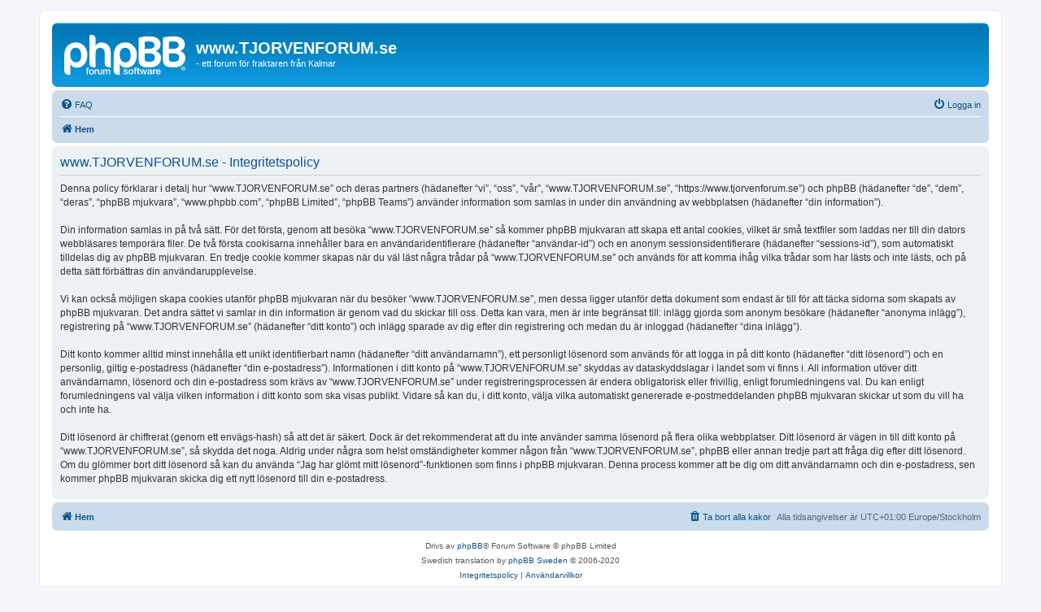

--- FILE ---
content_type: text/html; charset=UTF-8
request_url: https://www.tjorvenforum.se/ucp.php?mode=privacy&sid=0a778cc4e42dcae90f7e8258fb784d7c
body_size: 3381
content:
<!DOCTYPE html>
<html dir="ltr" lang="sv">
<head>
<meta charset="utf-8" />
<meta http-equiv="X-UA-Compatible" content="IE=edge">
<meta name="viewport" content="width=device-width, initial-scale=1" />

<title>www.TJORVENFORUM.se - Kontrollpanel - Integritetspolicy</title>



<!--
	phpBB style name: prosilver
	Based on style:   prosilver (this is the default phpBB3 style)
	Original author:  Tom Beddard ( http://www.subBlue.com/ )
	Modified by:
-->

<link href="./assets/css/font-awesome.min.css?assets_version=21" rel="stylesheet">
<link href="./styles/prosilver/theme/stylesheet.css?assets_version=21" rel="stylesheet">
<link href="./styles/prosilver/theme/sv/stylesheet.css?assets_version=21" rel="stylesheet">




<!--[if lte IE 9]>
	<link href="./styles/prosilver/theme/tweaks.css?assets_version=21" rel="stylesheet">
<![endif]-->





</head>
<body id="phpbb" class="nojs notouch section-ucp ltr ">


<div id="wrap" class="wrap">
	<a id="top" class="top-anchor" accesskey="t"></a>
	<div id="page-header">
		<div class="headerbar" role="banner">
					<div class="inner">

			<div id="site-description" class="site-description">
		<a id="logo" class="logo" href="./index.php?sid=8fa5950ad99dce35e011c99eae4fc272" title="Hem">
					<span class="site_logo"></span>
				</a>
				<h1>www.TJORVENFORUM.se</h1>
				<p>- ett forum för fraktaren från Kalmar</p>
				<p class="skiplink"><a href="#start_here">Gå direkt till innehåll</a></p>
			</div>

									
			</div>
					</div>
				<div class="navbar" role="navigation">
	<div class="inner">

	<ul id="nav-main" class="nav-main linklist" role="menubar">

		<li id="quick-links" class="quick-links dropdown-container responsive-menu hidden" data-skip-responsive="true">
			<a href="#" class="dropdown-trigger">
				<i class="icon fa-bars fa-fw" aria-hidden="true"></i><span>Snabblänkar</span>
			</a>
			<div class="dropdown">
				<div class="pointer"><div class="pointer-inner"></div></div>
				<ul class="dropdown-contents" role="menu">
					
					
										<li class="separator"></li>

									</ul>
			</div>
		</li>

				<li data-skip-responsive="true">
			<a href="/app.php/help/faq?sid=8fa5950ad99dce35e011c99eae4fc272" rel="help" title="Vanliga frågor" role="menuitem">
				<i class="icon fa-question-circle fa-fw" aria-hidden="true"></i><span>FAQ</span>
			</a>
		</li>
						
			<li class="rightside"  data-skip-responsive="true">
			<a href="./ucp.php?mode=login&amp;redirect=ucp.php%3Fmode%3Dprivacy&amp;sid=8fa5950ad99dce35e011c99eae4fc272" title="Logga in" accesskey="x" role="menuitem">
				<i class="icon fa-power-off fa-fw" aria-hidden="true"></i><span>Logga in</span>
			</a>
		</li>
						</ul>

	<ul id="nav-breadcrumbs" class="nav-breadcrumbs linklist navlinks" role="menubar">
				
		
		<li class="breadcrumbs" itemscope itemtype="https://schema.org/BreadcrumbList">

			
							<span class="crumb" itemtype="https://schema.org/ListItem" itemprop="itemListElement" itemscope><a itemprop="item" href="./index.php?sid=8fa5950ad99dce35e011c99eae4fc272" accesskey="h" data-navbar-reference="index"><i class="icon fa-home fa-fw"></i><span itemprop="name">Hem</span></a><meta itemprop="position" content="1" /></span>

			
					</li>

		
			</ul>

	</div>
</div>
	</div>

	
	<a id="start_here" class="anchor"></a>
	<div id="page-body" class="page-body" role="main">
		
		

	<div class="panel">
		<div class="inner">
		<div class="content">
			<h2 class="sitename-title">www.TJORVENFORUM.se - Integritetspolicy</h2>
			<div class="agreement">Denna policy förklarar i detalj hur “www.TJORVENFORUM.se” och deras partners (hädanefter “vi”, “oss”, “vår”, “www.TJORVENFORUM.se”, “https://www.tjorvenforum.se”) och phpBB (hädanefter “de”, “dem”, “deras”, “phpBB mjukvara”, “www.phpbb.com”, “phpBB Limited”, “phpBB Teams”) använder information som samlas in under din användning av webbplatsen (hädanefter “din information”).<br />
	<br />
	Din information samlas in på två sätt. För det första, genom att besöka “www.TJORVENFORUM.se” så kommer phpBB mjukvaran att skapa ett antal cookies, vilket är små textfiler som laddas ner till din dators webbläsares temporära filer. De två första cookisarna innehåller bara en användaridentifierare (hädanefter “användar-id”) och en anonym sessionsidentifierare (hädanefter “sessions-id”), som automatiskt tilldelas dig av phpBB mjukvaran. En tredje cookie kommer skapas när du väl läst några trådar på “www.TJORVENFORUM.se” och används för att komma ihåg vilka trådar som har lästs och inte lästs, och på detta sätt förbättras din användarupplevelse.<br />
	<br />
	Vi kan också möjligen skapa cookies utanför phpBB mjukvaran när du besöker “www.TJORVENFORUM.se”, men dessa ligger utanför detta dokument som endast är till för att täcka sidorna som skapats av phpBB mjukvaran. Det andra sättet vi samlar in din information är genom vad du skickar till oss. Detta kan vara, men är inte begränsat till: inlägg gjorda som anonym besökare (hädanefter “anonyma inlägg”), registrering på “www.TJORVENFORUM.se” (hädanefter “ditt konto”) och inlägg sparade av dig efter din registrering och medan du är inloggad (hädanefter “dina inlägg”).<br />
	<br />
	Ditt konto kommer alltid minst innehålla ett unikt identifierbart namn (hädanefter “ditt användarnamn”), ett personligt lösenord som används för att logga in på ditt konto (hädanefter “ditt lösenord”) och en personlig, giltig e-postadress (hädanefter “din e-postadress”). Informationen i ditt konto på “www.TJORVENFORUM.se” skyddas av dataskyddslagar i landet som vi finns i. All information utöver ditt användarnamn, lösenord och din e-postadress som krävs av “www.TJORVENFORUM.se” under registreringsprocessen är endera obligatorisk eller frivillig, enligt forumledningens val. Du kan enligt forumledningens val välja vilken information i ditt konto som ska visas publikt. Vidare så kan du, i ditt konto, välja vilka automatiskt genererade e-postmeddelanden phpBB mjukvaran skickar ut som du vill ha och inte ha.<br />
	<br />
	Ditt lösenord är chiffrerat (genom ett envägs-hash) så att det är säkert. Dock är det rekommenderat att du inte använder samma lösenord på flera olika webbplatser. Ditt lösenord är vägen in till ditt konto på “www.TJORVENFORUM.se”, så skydda det noga. Aldrig under några som helst omständigheter kommer någon från “www.TJORVENFORUM.se”, phpBB eller annan tredje part att fråga dig efter ditt lösenord. Om du glömmer bort ditt lösenord så kan du använda “Jag har glömt mitt lösenord”-funktionen som finns i phpBB mjukvaran. Denna process kommer att be dig om ditt användarnamn och din e-postadress, sen kommer phpBB mjukvaran skicka dig ett nytt lösenord till din e-postadress.<br />
	</div>
		</div>
		</div>
	</div>


			</div>


<div id="page-footer" class="page-footer" role="contentinfo">
	<div class="navbar" role="navigation">
	<div class="inner">

	<ul id="nav-footer" class="nav-footer linklist" role="menubar">
		<li class="breadcrumbs">
									<span class="crumb"><a href="./index.php?sid=8fa5950ad99dce35e011c99eae4fc272" data-navbar-reference="index"><i class="icon fa-home fa-fw" aria-hidden="true"></i><span>Hem</span></a></span>					</li>
		
				<li class="rightside">Alla tidsangivelser är UTC+01:00 Europe/Stockholm</li>
							<li class="rightside">
				<a href="/app.php/user/delete_cookies?sid=8fa5950ad99dce35e011c99eae4fc272" data-ajax="true" data-refresh="true" role="menuitem">
					<i class="icon fa-trash fa-fw" aria-hidden="true"></i><span>Ta bort alla kakor</span>
				</a>
			</li>
														</ul>

	</div>
</div>

	<div class="copyright">
				<p class="footer-row">
			<span class="footer-copyright">Drivs av <a href="https://www.phpbb.com/">phpBB</a>&reg; Forum Software &copy; phpBB Limited</span>
		</p>
				<p class="footer-row">
			<span class="footer-copyright">Swedish translation by <a href="http://www.phpbb.se/">phpBB Sweden</a> &copy; 2006-2020</span>
		</p>
						<p class="footer-row" role="menu">
			<a class="footer-link" href="./ucp.php?mode=privacy&amp;sid=8fa5950ad99dce35e011c99eae4fc272" title="Integritetspolicy" role="menuitem">
				<span class="footer-link-text">Integritetspolicy</span>
			</a>
			|
			<a class="footer-link" href="./ucp.php?mode=terms&amp;sid=8fa5950ad99dce35e011c99eae4fc272" title="Användarvillkor" role="menuitem">
				<span class="footer-link-text">Användarvillkor</span>
			</a>
		</p>
					</div>

	<div id="darkenwrapper" class="darkenwrapper" data-ajax-error-title="AJAX error" data-ajax-error-text="Någonting gick snett." data-ajax-error-text-abort="Användaren avbröt." data-ajax-error-text-timeout="Din förfrågan tog för lång tid. Försök igen." data-ajax-error-text-parsererror="Någonting gick snett med förfrågan till servern.">
		<div id="darken" class="darken">&nbsp;</div>
	</div>

	<div id="phpbb_alert" class="phpbb_alert" data-l-err="Error" data-l-timeout-processing-req="Det tog för lång tid.">
		<a href="#" class="alert_close">
			<i class="icon fa-times-circle fa-fw" aria-hidden="true"></i>
		</a>
		<h3 class="alert_title">&nbsp;</h3><p class="alert_text"></p>
	</div>
	<div id="phpbb_confirm" class="phpbb_alert">
		<a href="#" class="alert_close">
			<i class="icon fa-times-circle fa-fw" aria-hidden="true"></i>
		</a>
		<div class="alert_text"></div>
	</div>
</div>

</div>

<div>
	<a id="bottom" class="anchor" accesskey="z"></a>
	<img class="sr-only" aria-hidden="true" src="&#x2F;app.php&#x2F;cron&#x2F;cron.task.core.tidy_search&#x3F;sid&#x3D;8fa5950ad99dce35e011c99eae4fc272" width="1" height="1" alt="">
</div>

<script src="./assets/javascript/jquery-3.7.1.min.js?assets_version=21"></script>
<script src="./assets/javascript/core.js?assets_version=21"></script>



<script src="./styles/prosilver/template/forum_fn.js?assets_version=21"></script>
<script src="./styles/prosilver/template/ajax.js?assets_version=21"></script>



</body>
</html>
